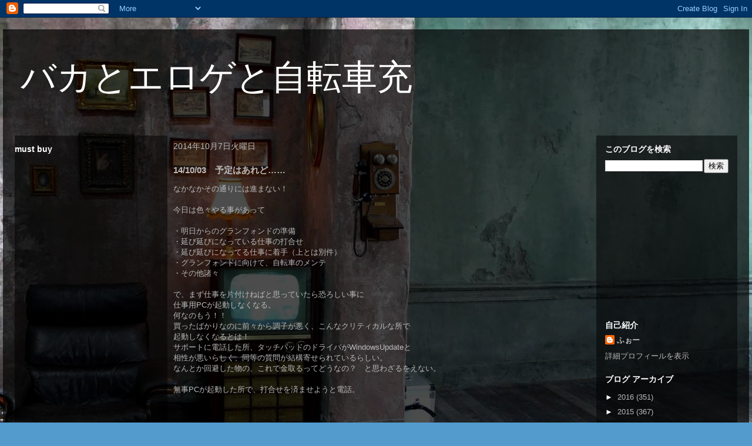

--- FILE ---
content_type: text/html; charset=UTF-8
request_url: https://chari-de-erg.blogspot.com/2014/10/141003.html
body_size: 14194
content:
<!DOCTYPE html>
<html class='v2' dir='ltr' lang='ja'>
<head>
<link href='https://www.blogger.com/static/v1/widgets/335934321-css_bundle_v2.css' rel='stylesheet' type='text/css'/>
<meta content='width=1100' name='viewport'/>
<meta content='text/html; charset=UTF-8' http-equiv='Content-Type'/>
<meta content='blogger' name='generator'/>
<link href='https://chari-de-erg.blogspot.com/favicon.ico' rel='icon' type='image/x-icon'/>
<link href='http://chari-de-erg.blogspot.com/2014/10/141003.html' rel='canonical'/>
<link rel="alternate" type="application/atom+xml" title="バカとエロゲと自転車充 - Atom" href="https://chari-de-erg.blogspot.com/feeds/posts/default" />
<link rel="alternate" type="application/rss+xml" title="バカとエロゲと自転車充 - RSS" href="https://chari-de-erg.blogspot.com/feeds/posts/default?alt=rss" />
<link rel="service.post" type="application/atom+xml" title="バカとエロゲと自転車充 - Atom" href="https://www.blogger.com/feeds/5132170891126258021/posts/default" />

<link rel="alternate" type="application/atom+xml" title="バカとエロゲと自転車充 - Atom" href="https://chari-de-erg.blogspot.com/feeds/4958750061174429967/comments/default" />
<!--Can't find substitution for tag [blog.ieCssRetrofitLinks]-->
<meta content='http://chari-de-erg.blogspot.com/2014/10/141003.html' property='og:url'/>
<meta content='14/10/03　予定はあれど……' property='og:title'/>
<meta content='なかなかその通りには進まない！   今日は色々やる事があって   ・明日からのグランフォンドの準備  ・延び延びになっている仕事の打合せ  ・延び延びになってる仕事に着手（上とは別件）  ・グランフォンドに向けて、自転車のメンテ  ・その他諸々   で、まず仕事を片付けねばと思っ...' property='og:description'/>
<title>バカとエロゲと自転車充: 14/10/03&#12288;予定はあれど&#8230;&#8230;</title>
<style id='page-skin-1' type='text/css'><!--
/*
-----------------------------------------------
Blogger Template Style
Name:     Travel
Designer: Sookhee Lee
URL:      www.plyfly.net
----------------------------------------------- */
/* Content
----------------------------------------------- */
body {
font: normal normal 13px 'Trebuchet MS',Trebuchet,sans-serif;
color: #bbbbbb;
background: #539bcd url(//themes.googleusercontent.com/image?id=0BwVBOzw_-hbMYTM3ZTRlZTktYzE4ZC00NWU0LWEyMzctOWFlZjVkZTkzNGY4) repeat-x fixed top center;
}
html body .region-inner {
min-width: 0;
max-width: 100%;
width: auto;
}
a:link {
text-decoration:none;
color: #ff9b00;
}
a:visited {
text-decoration:none;
color: #b87309;
}
a:hover {
text-decoration:underline;
color: #ff9b00;
}
.content-outer .content-cap-top {
height: 0;
background: transparent none repeat-x scroll top center;
}
.content-outer {
margin: 0 auto;
padding-top: 20px;
}
.content-inner {
background: transparent url(//blogblog.com/1kt/travel/bg_black_70.png) repeat scroll top left;
background-position: left -0;
background-color: transparent;
padding: 20px;
}
.main-inner .date-outer {
margin-bottom: 2em;
}
/* Header
----------------------------------------------- */
.header-inner .Header .titlewrapper,
.header-inner .Header .descriptionwrapper {
padding-left: 10px;
padding-right: 10px;
}
.Header h1 {
font: normal normal 60px 'Trebuchet MS',Trebuchet,sans-serif;
color: #ffffff;
}
.Header h1 a {
color: #ffffff;
}
.Header .description {
color: #bbbbbb;
font-size: 130%;
}
/* Tabs
----------------------------------------------- */
.tabs-inner {
margin: 1em 0 0;
padding: 0;
}
.tabs-inner .section {
margin: 0;
}
.tabs-inner .widget ul {
padding: 0;
background: transparent url(https://resources.blogblog.com/blogblog/data/1kt/travel/bg_black_50.png) repeat scroll top center;
}
.tabs-inner .widget li {
border: none;
}
.tabs-inner .widget li a {
display: inline-block;
padding: 1em 1.5em;
color: #ffffff;
font: normal bold 16px 'Trebuchet MS',Trebuchet,sans-serif;
}
.tabs-inner .widget li.selected a,
.tabs-inner .widget li a:hover {
position: relative;
z-index: 1;
background: transparent url(https://resources.blogblog.com/blogblog/data/1kt/travel/bg_black_50.png) repeat scroll top center;
color: #ffffff;
}
/* Headings
----------------------------------------------- */
h2 {
font: normal bold 14px 'Trebuchet MS',Trebuchet,sans-serif;
color: #ffffff;
}
.main-inner h2.date-header {
font: normal normal 14px 'Trebuchet MS',Trebuchet,sans-serif;
color: #bbbbbb;
}
.footer-inner .widget h2,
.sidebar .widget h2 {
padding-bottom: .5em;
}
/* Main
----------------------------------------------- */
.main-inner {
padding: 20px 0;
}
.main-inner .column-center-inner {
padding: 10px 0;
}
.main-inner .column-center-inner .section {
margin: 0 10px;
}
.main-inner .column-right-inner {
margin-left: 20px;
}
.main-inner .fauxcolumn-right-outer .fauxcolumn-inner {
margin-left: 20px;
background: transparent url(https://resources.blogblog.com/blogblog/data/1kt/travel/bg_black_50.png) repeat scroll top left;
}
.main-inner .column-left-inner {
margin-right: 20px;
}
.main-inner .fauxcolumn-left-outer .fauxcolumn-inner {
margin-right: 20px;
background: transparent url(https://resources.blogblog.com/blogblog/data/1kt/travel/bg_black_50.png) repeat scroll top left;
}
.main-inner .column-left-inner,
.main-inner .column-right-inner {
padding: 15px 0;
}
/* Posts
----------------------------------------------- */
h3.post-title {
margin-top: 20px;
}
h3.post-title a {
font: normal bold 20px 'Trebuchet MS',Trebuchet,sans-serif;
color: #ffffff;
}
h3.post-title a:hover {
text-decoration: underline;
}
.main-inner .column-center-outer {
background: transparent none repeat scroll top left;
_background-image: none;
}
.post-body {
line-height: 1.4;
position: relative;
}
.post-header {
margin: 0 0 1em;
line-height: 1.6;
}
.post-footer {
margin: .5em 0;
line-height: 1.6;
}
#blog-pager {
font-size: 140%;
}
#comments {
background: transparent url(//blogblog.com/1kt/travel/bg_black_50.png) repeat scroll top center;
padding: 15px;
}
#comments .comment-author {
padding-top: 1.5em;
}
#comments h4,
#comments .comment-author a,
#comments .comment-timestamp a {
color: #ffffff;
}
#comments .comment-author:first-child {
padding-top: 0;
border-top: none;
}
.avatar-image-container {
margin: .2em 0 0;
}
/* Comments
----------------------------------------------- */
#comments a {
color: #ffffff;
}
.comments .comments-content .icon.blog-author {
background-repeat: no-repeat;
background-image: url([data-uri]);
}
.comments .comments-content .loadmore a {
border-top: 1px solid #ffffff;
border-bottom: 1px solid #ffffff;
}
.comments .comment-thread.inline-thread {
background: transparent;
}
.comments .continue {
border-top: 2px solid #ffffff;
}
/* Widgets
----------------------------------------------- */
.sidebar .widget {
border-bottom: 2px solid transparent;
padding-bottom: 10px;
margin: 10px 0;
}
.sidebar .widget:first-child {
margin-top: 0;
}
.sidebar .widget:last-child {
border-bottom: none;
margin-bottom: 0;
padding-bottom: 0;
}
.footer-inner .widget,
.sidebar .widget {
font: normal normal 13px 'Trebuchet MS',Trebuchet,sans-serif;
color: #bbbbbb;
}
.sidebar .widget a:link {
color: #bbbbbb;
text-decoration: none;
}
.sidebar .widget a:visited {
color: #b87309;
}
.sidebar .widget a:hover {
color: #bbbbbb;
text-decoration: underline;
}
.footer-inner .widget a:link {
color: #ff9b00;
text-decoration: none;
}
.footer-inner .widget a:visited {
color: #b87309;
}
.footer-inner .widget a:hover {
color: #ff9b00;
text-decoration: underline;
}
.widget .zippy {
color: #ffffff;
}
.footer-inner {
background: transparent none repeat scroll top center;
}
/* Mobile
----------------------------------------------- */
body.mobile  {
background-size: 100% auto;
}
body.mobile .AdSense {
margin: 0 -10px;
}
.mobile .body-fauxcolumn-outer {
background: transparent none repeat scroll top left;
}
.mobile .footer-inner .widget a:link {
color: #bbbbbb;
text-decoration: none;
}
.mobile .footer-inner .widget a:visited {
color: #b87309;
}
.mobile-post-outer a {
color: #ffffff;
}
.mobile-link-button {
background-color: #ff9b00;
}
.mobile-link-button a:link, .mobile-link-button a:visited {
color: #ffffff;
}
.mobile-index-contents {
color: #bbbbbb;
}
.mobile .tabs-inner .PageList .widget-content {
background: transparent url(https://resources.blogblog.com/blogblog/data/1kt/travel/bg_black_50.png) repeat scroll top center;
color: #ffffff;
}
.mobile .tabs-inner .PageList .widget-content .pagelist-arrow {
border-left: 1px solid #ffffff;
}
#sidebar-left-1{
margin-left:0px;
margin-right:0px;
}
.column-left-inner{
margin-right:0px !important;
}
.fauxcolumn-inner{
margin-right:0px !important;
}
--></style>
<style id='template-skin-1' type='text/css'><!--
body {
min-width: 1270px;
}
.content-outer, .content-fauxcolumn-outer, .region-inner {
min-width: 1270px;
max-width: 1270px;
_width: 1270px;
}
.main-inner .columns {
padding-left: 260px;
padding-right: 260px;
}
.main-inner .fauxcolumn-center-outer {
left: 260px;
right: 260px;
/* IE6 does not respect left and right together */
_width: expression(this.parentNode.offsetWidth -
parseInt("260px") -
parseInt("260px") + 'px');
}
.main-inner .fauxcolumn-left-outer {
width: 260px;
}
.main-inner .fauxcolumn-right-outer {
width: 260px;
}
.main-inner .column-left-outer {
width: 260px;
right: 100%;
margin-left: -260px;
}
.main-inner .column-right-outer {
width: 260px;
margin-right: -260px;
}
#layout {
min-width: 0;
}
#layout .content-outer {
min-width: 0;
width: 800px;
}
#layout .region-inner {
min-width: 0;
width: auto;
}
body#layout div.add_widget {
padding: 8px;
}
body#layout div.add_widget a {
margin-left: 32px;
}
--></style>
<style>
    body {background-image:url(\/\/themes.googleusercontent.com\/image?id=0BwVBOzw_-hbMYTM3ZTRlZTktYzE4ZC00NWU0LWEyMzctOWFlZjVkZTkzNGY4);}
    
@media (max-width: 200px) { body {background-image:url(\/\/themes.googleusercontent.com\/image?id=0BwVBOzw_-hbMYTM3ZTRlZTktYzE4ZC00NWU0LWEyMzctOWFlZjVkZTkzNGY4&options=w200);}}
@media (max-width: 400px) and (min-width: 201px) { body {background-image:url(\/\/themes.googleusercontent.com\/image?id=0BwVBOzw_-hbMYTM3ZTRlZTktYzE4ZC00NWU0LWEyMzctOWFlZjVkZTkzNGY4&options=w400);}}
@media (max-width: 800px) and (min-width: 401px) { body {background-image:url(\/\/themes.googleusercontent.com\/image?id=0BwVBOzw_-hbMYTM3ZTRlZTktYzE4ZC00NWU0LWEyMzctOWFlZjVkZTkzNGY4&options=w800);}}
@media (max-width: 1200px) and (min-width: 801px) { body {background-image:url(\/\/themes.googleusercontent.com\/image?id=0BwVBOzw_-hbMYTM3ZTRlZTktYzE4ZC00NWU0LWEyMzctOWFlZjVkZTkzNGY4&options=w1200);}}
/* Last tag covers anything over one higher than the previous max-size cap. */
@media (min-width: 1201px) { body {background-image:url(\/\/themes.googleusercontent.com\/image?id=0BwVBOzw_-hbMYTM3ZTRlZTktYzE4ZC00NWU0LWEyMzctOWFlZjVkZTkzNGY4&options=w1600);}}
  </style>
<link href='https://www.blogger.com/dyn-css/authorization.css?targetBlogID=5132170891126258021&amp;zx=17666e66-e5d1-487f-aa72-4b2e9d037fe9' media='none' onload='if(media!=&#39;all&#39;)media=&#39;all&#39;' rel='stylesheet'/><noscript><link href='https://www.blogger.com/dyn-css/authorization.css?targetBlogID=5132170891126258021&amp;zx=17666e66-e5d1-487f-aa72-4b2e9d037fe9' rel='stylesheet'/></noscript>
<meta name='google-adsense-platform-account' content='ca-host-pub-1556223355139109'/>
<meta name='google-adsense-platform-domain' content='blogspot.com'/>

<!-- data-ad-client=ca-pub-0648109969988906 -->

</head>
<body class='loading variant-studio'>
<div class='navbar section' id='navbar' name='Navbar'><div class='widget Navbar' data-version='1' id='Navbar1'><script type="text/javascript">
    function setAttributeOnload(object, attribute, val) {
      if(window.addEventListener) {
        window.addEventListener('load',
          function(){ object[attribute] = val; }, false);
      } else {
        window.attachEvent('onload', function(){ object[attribute] = val; });
      }
    }
  </script>
<div id="navbar-iframe-container"></div>
<script type="text/javascript" src="https://apis.google.com/js/platform.js"></script>
<script type="text/javascript">
      gapi.load("gapi.iframes:gapi.iframes.style.bubble", function() {
        if (gapi.iframes && gapi.iframes.getContext) {
          gapi.iframes.getContext().openChild({
              url: 'https://www.blogger.com/navbar/5132170891126258021?po\x3d4958750061174429967\x26origin\x3dhttps://chari-de-erg.blogspot.com',
              where: document.getElementById("navbar-iframe-container"),
              id: "navbar-iframe"
          });
        }
      });
    </script><script type="text/javascript">
(function() {
var script = document.createElement('script');
script.type = 'text/javascript';
script.src = '//pagead2.googlesyndication.com/pagead/js/google_top_exp.js';
var head = document.getElementsByTagName('head')[0];
if (head) {
head.appendChild(script);
}})();
</script>
</div></div>
<div class='body-fauxcolumns'>
<div class='fauxcolumn-outer body-fauxcolumn-outer'>
<div class='cap-top'>
<div class='cap-left'></div>
<div class='cap-right'></div>
</div>
<div class='fauxborder-left'>
<div class='fauxborder-right'></div>
<div class='fauxcolumn-inner'>
</div>
</div>
<div class='cap-bottom'>
<div class='cap-left'></div>
<div class='cap-right'></div>
</div>
</div>
</div>
<div class='content'>
<div class='content-fauxcolumns'>
<div class='fauxcolumn-outer content-fauxcolumn-outer'>
<div class='cap-top'>
<div class='cap-left'></div>
<div class='cap-right'></div>
</div>
<div class='fauxborder-left'>
<div class='fauxborder-right'></div>
<div class='fauxcolumn-inner'>
</div>
</div>
<div class='cap-bottom'>
<div class='cap-left'></div>
<div class='cap-right'></div>
</div>
</div>
</div>
<div class='content-outer'>
<div class='content-cap-top cap-top'>
<div class='cap-left'></div>
<div class='cap-right'></div>
</div>
<div class='fauxborder-left content-fauxborder-left'>
<div class='fauxborder-right content-fauxborder-right'></div>
<div class='content-inner'>
<header>
<div class='header-outer'>
<div class='header-cap-top cap-top'>
<div class='cap-left'></div>
<div class='cap-right'></div>
</div>
<div class='fauxborder-left header-fauxborder-left'>
<div class='fauxborder-right header-fauxborder-right'></div>
<div class='region-inner header-inner'>
<div class='header section' id='header' name='ヘッダー'><div class='widget Header' data-version='1' id='Header1'>
<div id='header-inner'>
<div class='titlewrapper'>
<h1 class='title'>
<a href='https://chari-de-erg.blogspot.com/'>
バカとエロゲと自転車充
</a>
</h1>
</div>
<div class='descriptionwrapper'>
<p class='description'><span>
</span></p>
</div>
</div>
</div></div>
</div>
</div>
<div class='header-cap-bottom cap-bottom'>
<div class='cap-left'></div>
<div class='cap-right'></div>
</div>
</div>
</header>
<div class='tabs-outer'>
<div class='tabs-cap-top cap-top'>
<div class='cap-left'></div>
<div class='cap-right'></div>
</div>
<div class='fauxborder-left tabs-fauxborder-left'>
<div class='fauxborder-right tabs-fauxborder-right'></div>
<div class='region-inner tabs-inner'>
<div class='tabs no-items section' id='crosscol' name='Cross-Column'></div>
<div class='tabs no-items section' id='crosscol-overflow' name='Cross-Column 2'></div>
</div>
</div>
<div class='tabs-cap-bottom cap-bottom'>
<div class='cap-left'></div>
<div class='cap-right'></div>
</div>
</div>
<div class='main-outer'>
<div class='main-cap-top cap-top'>
<div class='cap-left'></div>
<div class='cap-right'></div>
</div>
<div class='fauxborder-left main-fauxborder-left'>
<div class='fauxborder-right main-fauxborder-right'></div>
<div class='region-inner main-inner'>
<div class='columns fauxcolumns'>
<div class='fauxcolumn-outer fauxcolumn-center-outer'>
<div class='cap-top'>
<div class='cap-left'></div>
<div class='cap-right'></div>
</div>
<div class='fauxborder-left'>
<div class='fauxborder-right'></div>
<div class='fauxcolumn-inner'>
</div>
</div>
<div class='cap-bottom'>
<div class='cap-left'></div>
<div class='cap-right'></div>
</div>
</div>
<div class='fauxcolumn-outer fauxcolumn-left-outer'>
<div class='cap-top'>
<div class='cap-left'></div>
<div class='cap-right'></div>
</div>
<div class='fauxborder-left'>
<div class='fauxborder-right'></div>
<div class='fauxcolumn-inner'>
</div>
</div>
<div class='cap-bottom'>
<div class='cap-left'></div>
<div class='cap-right'></div>
</div>
</div>
<div class='fauxcolumn-outer fauxcolumn-right-outer'>
<div class='cap-top'>
<div class='cap-left'></div>
<div class='cap-right'></div>
</div>
<div class='fauxborder-left'>
<div class='fauxborder-right'></div>
<div class='fauxcolumn-inner'>
</div>
</div>
<div class='cap-bottom'>
<div class='cap-left'></div>
<div class='cap-right'></div>
</div>
</div>
<!-- corrects IE6 width calculation -->
<div class='columns-inner'>
<div class='column-center-outer'>
<div class='column-center-inner'>
<div class='main section' id='main' name='メイン'><div class='widget Blog' data-version='1' id='Blog1'>
<div class='blog-posts hfeed'>

          <div class="date-outer">
        
<h2 class='date-header'><span>2014年10月7日火曜日</span></h2>

          <div class="date-posts">
        
<div class='post-outer'>
<div class='post hentry uncustomized-post-template' itemprop='blogPost' itemscope='itemscope' itemtype='http://schema.org/BlogPosting'>
<meta content='5132170891126258021' itemprop='blogId'/>
<meta content='4958750061174429967' itemprop='postId'/>
<a name='4958750061174429967'></a>
<h3 class='post-title entry-title' itemprop='name'>
14/10/03&#12288;予定はあれど&#8230;&#8230;
</h3>
<div class='post-header'>
<div class='post-header-line-1'></div>
</div>
<div class='post-body entry-content' id='post-body-4958750061174429967' itemprop='description articleBody'>
なかなかその通りには進まない&#65281;<br />
<br />
今日は色々やる事があって<br />
<br />
&#12539;明日からのグランフォンドの準備<br />
&#12539;延び延びになっている仕事の打合せ<br />
&#12539;延び延びになってる仕事に着手&#65288;上とは別件&#65289;<br />
&#12539;グランフォンドに向けて&#12289;自転車のメンテ<br />
&#12539;その他諸々<br />
<br />
で&#12289;まず仕事を片付けねばと思っていたら恐ろしい事に<br />
仕事用PCが起動しなくなる&#12290;<br />
何なのもう&#65281;&#65281;<br />
買ったばかりなのに前々から調子が悪く&#12289;こんなクリティカルな所で<br />
起動しなくなるとは&#65281;<br />
サポートに電話した所&#12289;タッチパッドのドライバがWindowsUpdateと<br />
相性が悪いらしく&#12289;同等の質問が結構寄せられているらしい&#12290;<br />
なんとか回避した物の&#12289;これで金取るってどうなの&#65311;&#12288;と思わざるをえない&#12290;<br />
<br />
無事PCが起動した所で&#12289;打合せを済ませようと電話&#12290;<br />
<br />
<br />
<br />
出ない&#12290;<br />
<br />
<br />
空いてる日じゃなかったのかYO!&#12288;と思うけどまぁしゃあない&#12290;<br />
気づけばもう夕方になっていたので&#12289;慌てて自転車を走らせて<br />
いつものようにキャサリンバイクスへ&#12290;<br />
最近変速が上手くいかない事が多いので&#12289;そこをチェックして貰いました&#12290;<br />
フロントディレイラーを調整してもらったのと&#12289;気づけば<br />
なんかリアディレイラーハンガーが曲がっているらしいので&#12289;<br />
そちらの調整もお願いしました&#12290;<br />
やっぱ変速スパスパ決まると気持ちいい&#65281;&#12288;ってのと&#12289;帰りは<br />
心なしか走ってる最中のロスも減っていて&#12289;走りやすかった気がする&#12290;<br />
メンテナンスは大事&#65281;<br />
<br />
帰宅後&#12289;お次はグランフォンドの準備を進める&#8230;&#8230;が&#12289;荷物だけじゃなくて<br />
車やらキャリアやらと色々準備する物がいっぱい&#12290;<br />
<br />
あっという間に夜に&#12290;<br />
この時点で仕事に着手するのは諦め&#65281;&#12288;来週頭からでなんとかなるやろ&#65281;<br />
<br />
という事で&#12289;一夜漬けならぬ一夜ローラーを敢行&#12290;<br />
いつも通りメディオで2セット&#12290;<br />
<br />
その後も結局グランフォンドの準備をしていたらもう寝る時間でした&#12290;<br />
<br />
さー明日からグランフォンドだ&#65281;&#12288;楽しみ&#65281;<br />
<br />
<br />
&#9632;今日のサイクリング記録<br />
ローラー台&#65306;11.5km<br />
自宅&#65293;キャサリンバイクス&#65288;往復&#65289;&#65306;14km<br />
<br />
通算走行距離&#65306;3622.36km
<div style='clear: both;'></div>
</div>
<div class='post-footer'>
<div class='post-footer-line post-footer-line-1'>
<span class='post-author vcard'>
投稿者
<span class='fn' itemprop='author' itemscope='itemscope' itemtype='http://schema.org/Person'>
<meta content='https://www.blogger.com/profile/02094500769403676508' itemprop='url'/>
<a class='g-profile' href='https://www.blogger.com/profile/02094500769403676508' rel='author' title='author profile'>
<span itemprop='name'>ふぉー</span>
</a>
</span>
</span>
<span class='post-timestamp'>
時刻:
<meta content='http://chari-de-erg.blogspot.com/2014/10/141003.html' itemprop='url'/>
<a class='timestamp-link' href='https://chari-de-erg.blogspot.com/2014/10/141003.html' rel='bookmark' title='permanent link'><abbr class='published' itemprop='datePublished' title='2014-10-07T23:19:00+09:00'>23:19</abbr></a>
</span>
<span class='post-comment-link'>
</span>
<span class='post-icons'>
<span class='item-control blog-admin pid-1253326197'>
<a href='https://www.blogger.com/post-edit.g?blogID=5132170891126258021&postID=4958750061174429967&from=pencil' title='投稿を編集'>
<img alt='' class='icon-action' height='18' src='https://resources.blogblog.com/img/icon18_edit_allbkg.gif' width='18'/>
</a>
</span>
</span>
<div class='post-share-buttons goog-inline-block'>
<a class='goog-inline-block share-button sb-email' href='https://www.blogger.com/share-post.g?blogID=5132170891126258021&postID=4958750061174429967&target=email' target='_blank' title='メールで送信'><span class='share-button-link-text'>メールで送信</span></a><a class='goog-inline-block share-button sb-blog' href='https://www.blogger.com/share-post.g?blogID=5132170891126258021&postID=4958750061174429967&target=blog' onclick='window.open(this.href, "_blank", "height=270,width=475"); return false;' target='_blank' title='BlogThis!'><span class='share-button-link-text'>BlogThis!</span></a><a class='goog-inline-block share-button sb-twitter' href='https://www.blogger.com/share-post.g?blogID=5132170891126258021&postID=4958750061174429967&target=twitter' target='_blank' title='X で共有'><span class='share-button-link-text'>X で共有</span></a><a class='goog-inline-block share-button sb-facebook' href='https://www.blogger.com/share-post.g?blogID=5132170891126258021&postID=4958750061174429967&target=facebook' onclick='window.open(this.href, "_blank", "height=430,width=640"); return false;' target='_blank' title='Facebook で共有する'><span class='share-button-link-text'>Facebook で共有する</span></a><a class='goog-inline-block share-button sb-pinterest' href='https://www.blogger.com/share-post.g?blogID=5132170891126258021&postID=4958750061174429967&target=pinterest' target='_blank' title='Pinterest に共有'><span class='share-button-link-text'>Pinterest に共有</span></a>
</div>
</div>
<div class='post-footer-line post-footer-line-2'>
<span class='post-labels'>
ラベル:
<a href='https://chari-de-erg.blogspot.com/search/label/%E9%9B%91%E8%A8%98' rel='tag'>雑記</a>
</span>
</div>
<div class='post-footer-line post-footer-line-3'>
<span class='post-location'>
</span>
</div>
</div>
</div>
<div class='comments' id='comments'>
<a name='comments'></a>
<h4>0 件のコメント:</h4>
<div id='Blog1_comments-block-wrapper'>
<dl class='avatar-comment-indent' id='comments-block'>
</dl>
</div>
<p class='comment-footer'>
<div class='comment-form'>
<a name='comment-form'></a>
<h4 id='comment-post-message'>コメントを投稿</h4>
<p>
</p>
<a href='https://www.blogger.com/comment/frame/5132170891126258021?po=4958750061174429967&hl=ja&saa=85391&origin=https://chari-de-erg.blogspot.com' id='comment-editor-src'></a>
<iframe allowtransparency='true' class='blogger-iframe-colorize blogger-comment-from-post' frameborder='0' height='410px' id='comment-editor' name='comment-editor' src='' width='100%'></iframe>
<script src='https://www.blogger.com/static/v1/jsbin/2830521187-comment_from_post_iframe.js' type='text/javascript'></script>
<script type='text/javascript'>
      BLOG_CMT_createIframe('https://www.blogger.com/rpc_relay.html');
    </script>
</div>
</p>
</div>
</div>
<div class='inline-ad'>
<script type="text/javascript"><!--
google_ad_client = "ca-pub-0648109969988906";
google_ad_host = "ca-host-pub-1556223355139109";
google_ad_host_channel = "L0007";
/* chari-de-erg_main_Blog1_300x250_as */
google_ad_slot = "6892311810";
google_ad_width = 300;
google_ad_height = 250;
//-->
</script>
<script type="text/javascript"
src="//pagead2.googlesyndication.com/pagead/show_ads.js">
</script>
</div>

        </div></div>
      
</div>
<div class='blog-pager' id='blog-pager'>
<span id='blog-pager-newer-link'>
<a class='blog-pager-newer-link' href='https://chari-de-erg.blogspot.com/2014/10/141004.html' id='Blog1_blog-pager-newer-link' title='次の投稿'>次の投稿</a>
</span>
<span id='blog-pager-older-link'>
<a class='blog-pager-older-link' href='https://chari-de-erg.blogspot.com/2014/10/141002day.html' id='Blog1_blog-pager-older-link' title='前の投稿'>前の投稿</a>
</span>
<a class='home-link' href='https://chari-de-erg.blogspot.com/'>ホーム</a>
</div>
<div class='clear'></div>
<div class='post-feeds'>
<div class='feed-links'>
登録:
<a class='feed-link' href='https://chari-de-erg.blogspot.com/feeds/4958750061174429967/comments/default' target='_blank' type='application/atom+xml'>コメントの投稿 (Atom)</a>
</div>
</div>
</div></div>
</div>
</div>
<div class='column-left-outer'>
<div class='column-left-inner'>
<aside>
<div class='sidebar section' id='sidebar-left-1'><div class='widget HTML' data-version='1' id='HTML1'>
<h2 class='title'>must buy</h2>
<div class='widget-content'>
<iframe src="http://rcm-fe.amazon-adsystem.com/e/cm?t=bloglived09cc-22&o=9&p=8&l=as1&asins=B00CXLKTVO&ref=qf_sp_asin_til&fc1=000000&IS2=1&lt1=_blank&m=amazon&lc1=0000FF&bc1=000000&bg1=FFFFFF&f=ifr" style="width:120px;height:240px;" scrolling="no" marginwidth="0" marginheight="0" frameborder="0"></iframe>

<iframe src="http://rcm-fe.amazon-adsystem.com/e/cm?t=bloglived09cc-22&o=9&p=8&l=as1&asins=B006O4VOYM&ref=qf_sp_asin_til&fc1=000000&IS2=1&lt1=_blank&m=amazon&lc1=0000FF&bc1=000000&bg1=FFFFFF&f=ifr" style="width:120px;height:240px;" scrolling="no" marginwidth="0" marginheight="0" frameborder="0"></iframe>

<iframe src="http://rcm-jp.amazon.co.jp/e/cm?t=gp400fb-22&o=9&p=8&l=as1&asins=B00975B274&ref=qf_sp_asin_til&fc1=000000&IS2=1&lt1=_blank&m=amazon&lc1=0000FF&bc1=000000&bg1=FFFFFF&f=ifr" style="width:120px;height:240px;" scrolling="no" marginwidth="0" marginheight="0" frameborder="0"></iframe>

<iframe src="http://rcm-jp.amazon.co.jp/e/cm?t=gp400fb-22&o=9&p=8&l=as1&asins=B00AK6T6PY&ref=qf_sp_asin_til&fc1=000000&IS2=1&lt1=_blank&m=amazon&lc1=0000FF&bc1=000000&bg1=FFFFFF&f=ifr" style="width:120px;height:240px;" scrolling="no" marginwidth="0" marginheight="0" frameborder="0"></iframe>

<iframe src="http://rcm-jp.amazon.co.jp/e/cm?t=gp400fb-22&o=9&p=8&l=as1&asins=B007A960KS&ref=qf_sp_asin_til&fc1=000000&IS2=1&lt1=_blank&m=amazon&lc1=0000FF&bc1=000000&bg1=FFFFFF&f=ifr" style="width:120px;height:240px;" scrolling="no" marginwidth="0" marginheight="0" frameborder="0"></iframe>

<iframe src="http://rcm-jp.amazon.co.jp/e/cm?t=gp400fb-22&o=9&p=8&l=as1&asins=B0084NIUVQ&ref=qf_sp_asin_til&fc1=000000&IS2=1&lt1=_blank&m=amazon&lc1=0000FF&bc1=000000&bg1=FFFFFF&f=ifr" style="width:120px;height:240px;" scrolling="no" marginwidth="0" marginheight="0" frameborder="0"></iframe>

<iframe src="http://rcm-jp.amazon.co.jp/e/cm?t=gp400fb-22&o=9&p=8&l=as1&asins=B007QQVBGI&ref=qf_sp_asin_til&fc1=000000&IS2=1&lt1=_blank&m=amazon&lc1=0000FF&bc1=000000&bg1=FFFFFF&f=ifr" style="width:120px;height:240px;" scrolling="no" marginwidth="0" marginheight="0" frameborder="0"></iframe>

<iframe src="http://rcm-jp.amazon.co.jp/e/cm?t=gp400fb-22&o=9&p=8&l=as1&asins=B0061JQ1B6&ref=qf_sp_asin_til&fc1=000000&IS2=1&lt1=_blank&m=amazon&lc1=0000FF&bc1=000000&bg1=FFFFFF&f=ifr" style="width:120px;height:240px;" scrolling="no" marginwidth="0" marginheight="0" frameborder="0"></iframe>

<iframe src="http://rcm-jp.amazon.co.jp/e/cm?t=gp400fb-22&o=9&p=8&l=as1&asins=B006FDTCXW&ref=tf_til&fc1=000000&IS2=1&lt1=_blank&m=amazon&lc1=0000FF&bc1=000000&bg1=FFFFFF&f=ifr" style="width:120px;height:240px;" scrolling="no" marginwidth="0" marginheight="0" frameborder="0"></iframe>

<iframe src="http://rcm-jp.amazon.co.jp/e/cm?t=gp400fb-22&o=9&p=8&l=as1&asins=B0061JQ1AW&ref=tf_til&fc1=000000&IS2=1&lt1=_blank&m=amazon&lc1=0000FF&bc1=000000&bg1=FFFFFF&f=ifr" style="width:120px;height:240px;" scrolling="no" marginwidth="0" marginheight="0" frameborder="0"></iframe>
<iframe src="http://rcm-jp.amazon.co.jp/e/cm?t=gp400fb-22&o=9&p=8&l=as1&asins=B0061JQ13Y&ref=tf_til&fc1=000000&IS2=1&lt1=_blank&m=amazon&lc1=0000FF&bc1=000000&bg1=FFFFFF&f=ifr" style="width:120px;height:240px;" scrolling="no" marginwidth="0" marginheight="0" frameborder="0"></iframe>
<iframe src="http://rcm-jp.amazon.co.jp/e/cm?t=gp400fb-22&o=9&p=8&l=as1&asins=B007F3SEN0&ref=tf_til&fc1=000000&IS2=1&lt1=_blank&m=amazon&lc1=0000FF&bc1=000000&bg1=FFFFFF&f=ifr" style="width:120px;height:240px;" scrolling="no" marginwidth="0" marginheight="0" frameborder="0"></iframe>
<iframe src="http://rcm-jp.amazon.co.jp/e/cm?t=gp400fb-22&o=9&p=8&l=as1&asins=B0056E3YIA&ref=tf_til&fc1=000000&IS2=1&lt1=_blank&m=amazon&lc1=0000FF&bc1=000000&bg1=FFFFFF&f=ifr" style="width:120px;height:240px;" scrolling="no" marginwidth="0" marginheight="0" frameborder="0"></iframe>
<iframe src="http://rcm-jp.amazon.co.jp/e/cm?t=gp400fb-22&o=9&p=8&l=as1&asins=B004TPZOG2&ref=tf_til&fc1=000000&IS2=1&lt1=_blank&m=amazon&lc1=0000FF&bc1=000000&bg1=FFFFFF&f=ifr" style="width:120px;height:240px;" scrolling="no" marginwidth="0" marginheight="0" frameborder="0"></iframe>
<iframe src="http://rcm-jp.amazon.co.jp/e/cm?t=gp400fb-22&o=9&p=8&l=as1&asins=B00462Q5VQ&ref=tf_til&fc1=000000&IS2=1&lt1=_blank&m=amazon&lc1=0000FF&bc1=000000&bg1=FFFFFF&f=ifr" style="width:120px;height:240px;" scrolling="no" marginwidth="0" marginheight="0" frameborder="0"></iframe>

<iframe src="http://rcm-jp.amazon.co.jp/e/cm?t=gp400fb-22&o=9&p=8&l=as1&asins=B004G09M6I&ref=tf_til&fc1=000000&IS2=1&lt1=_blank&m=amazon&lc1=0000FF&bc1=000000&bg1=FFFFFF&f=ifr" style="width:120px;height:240px;" scrolling="no" marginwidth="0" marginheight="0" frameborder="0"></iframe>

<iframe src="http://rcm-jp.amazon.co.jp/e/cm?t=gp400fb-22&o=9&p=8&l=as1&asins=B002QUYQA2&ref=tf_til&fc1=000000&IS2=1&lt1=_blank&m=amazon&lc1=0000FF&bc1=000000&bg1=FFFFFF&f=ifr" style="width:120px;height:240px;" scrolling="no" marginwidth="0" marginheight="0" frameborder="0"></iframe>
</div>
<div class='clear'></div>
</div></div>
</aside>
</div>
</div>
<div class='column-right-outer'>
<div class='column-right-inner'>
<aside>
<div class='sidebar section' id='sidebar-right-1'><div class='widget BlogSearch' data-version='1' id='BlogSearch1'>
<h2 class='title'>このブログを検索</h2>
<div class='widget-content'>
<div id='BlogSearch1_form'>
<form action='https://chari-de-erg.blogspot.com/search' class='gsc-search-box' target='_top'>
<table cellpadding='0' cellspacing='0' class='gsc-search-box'>
<tbody>
<tr>
<td class='gsc-input'>
<input autocomplete='off' class='gsc-input' name='q' size='10' title='search' type='text' value=''/>
</td>
<td class='gsc-search-button'>
<input class='gsc-search-button' title='search' type='submit' value='検索'/>
</td>
</tr>
</tbody>
</table>
</form>
</div>
</div>
<div class='clear'></div>
</div><div class='widget AdSense' data-version='1' id='AdSense1'>
<div class='widget-content'>
<script type="text/javascript"><!--
google_ad_client = "ca-pub-0648109969988906";
google_ad_host = "ca-host-pub-1556223355139109";
/* chari-de-erg_sidebar-right-1_AdSense1_ */
google_ad_slot = "5415578610";
google_ad_width = 200;
google_ad_height = 200;
//-->
</script>
<script type="text/javascript"
src="//pagead2.googlesyndication.com/pagead/show_ads.js">
</script>
<div class='clear'></div>
</div>
</div><div class='widget Profile' data-version='1' id='Profile1'>
<h2>自己紹介</h2>
<div class='widget-content'>
<dl class='profile-datablock'>
<dt class='profile-data'>
<a class='profile-name-link g-profile' href='https://www.blogger.com/profile/02094500769403676508' rel='author' style='background-image: url(//www.blogger.com/img/logo-16.png);'>
ふぉー
</a>
</dt>
</dl>
<a class='profile-link' href='https://www.blogger.com/profile/02094500769403676508' rel='author'>詳細プロフィールを表示</a>
<div class='clear'></div>
</div>
</div><div class='widget BlogArchive' data-version='1' id='BlogArchive1'>
<h2>ブログ アーカイブ</h2>
<div class='widget-content'>
<div id='ArchiveList'>
<div id='BlogArchive1_ArchiveList'>
<ul class='hierarchy'>
<li class='archivedate collapsed'>
<a class='toggle' href='javascript:void(0)'>
<span class='zippy'>

        &#9658;&#160;
      
</span>
</a>
<a class='post-count-link' href='https://chari-de-erg.blogspot.com/2016/'>
2016
</a>
<span class='post-count' dir='ltr'>(351)</span>
<ul class='hierarchy'>
<li class='archivedate collapsed'>
<a class='toggle' href='javascript:void(0)'>
<span class='zippy'>

        &#9658;&#160;
      
</span>
</a>
<a class='post-count-link' href='https://chari-de-erg.blogspot.com/2016/12/'>
12月
</a>
<span class='post-count' dir='ltr'>(4)</span>
</li>
</ul>
<ul class='hierarchy'>
<li class='archivedate collapsed'>
<a class='toggle' href='javascript:void(0)'>
<span class='zippy'>

        &#9658;&#160;
      
</span>
</a>
<a class='post-count-link' href='https://chari-de-erg.blogspot.com/2016/11/'>
11月
</a>
<span class='post-count' dir='ltr'>(40)</span>
</li>
</ul>
<ul class='hierarchy'>
<li class='archivedate collapsed'>
<a class='toggle' href='javascript:void(0)'>
<span class='zippy'>

        &#9658;&#160;
      
</span>
</a>
<a class='post-count-link' href='https://chari-de-erg.blogspot.com/2016/10/'>
10月
</a>
<span class='post-count' dir='ltr'>(23)</span>
</li>
</ul>
<ul class='hierarchy'>
<li class='archivedate collapsed'>
<a class='toggle' href='javascript:void(0)'>
<span class='zippy'>

        &#9658;&#160;
      
</span>
</a>
<a class='post-count-link' href='https://chari-de-erg.blogspot.com/2016/09/'>
9月
</a>
<span class='post-count' dir='ltr'>(40)</span>
</li>
</ul>
<ul class='hierarchy'>
<li class='archivedate collapsed'>
<a class='toggle' href='javascript:void(0)'>
<span class='zippy'>

        &#9658;&#160;
      
</span>
</a>
<a class='post-count-link' href='https://chari-de-erg.blogspot.com/2016/08/'>
8月
</a>
<span class='post-count' dir='ltr'>(33)</span>
</li>
</ul>
<ul class='hierarchy'>
<li class='archivedate collapsed'>
<a class='toggle' href='javascript:void(0)'>
<span class='zippy'>

        &#9658;&#160;
      
</span>
</a>
<a class='post-count-link' href='https://chari-de-erg.blogspot.com/2016/07/'>
7月
</a>
<span class='post-count' dir='ltr'>(29)</span>
</li>
</ul>
<ul class='hierarchy'>
<li class='archivedate collapsed'>
<a class='toggle' href='javascript:void(0)'>
<span class='zippy'>

        &#9658;&#160;
      
</span>
</a>
<a class='post-count-link' href='https://chari-de-erg.blogspot.com/2016/06/'>
6月
</a>
<span class='post-count' dir='ltr'>(27)</span>
</li>
</ul>
<ul class='hierarchy'>
<li class='archivedate collapsed'>
<a class='toggle' href='javascript:void(0)'>
<span class='zippy'>

        &#9658;&#160;
      
</span>
</a>
<a class='post-count-link' href='https://chari-de-erg.blogspot.com/2016/05/'>
5月
</a>
<span class='post-count' dir='ltr'>(34)</span>
</li>
</ul>
<ul class='hierarchy'>
<li class='archivedate collapsed'>
<a class='toggle' href='javascript:void(0)'>
<span class='zippy'>

        &#9658;&#160;
      
</span>
</a>
<a class='post-count-link' href='https://chari-de-erg.blogspot.com/2016/04/'>
4月
</a>
<span class='post-count' dir='ltr'>(38)</span>
</li>
</ul>
<ul class='hierarchy'>
<li class='archivedate collapsed'>
<a class='toggle' href='javascript:void(0)'>
<span class='zippy'>

        &#9658;&#160;
      
</span>
</a>
<a class='post-count-link' href='https://chari-de-erg.blogspot.com/2016/03/'>
3月
</a>
<span class='post-count' dir='ltr'>(32)</span>
</li>
</ul>
<ul class='hierarchy'>
<li class='archivedate collapsed'>
<a class='toggle' href='javascript:void(0)'>
<span class='zippy'>

        &#9658;&#160;
      
</span>
</a>
<a class='post-count-link' href='https://chari-de-erg.blogspot.com/2016/02/'>
2月
</a>
<span class='post-count' dir='ltr'>(21)</span>
</li>
</ul>
<ul class='hierarchy'>
<li class='archivedate collapsed'>
<a class='toggle' href='javascript:void(0)'>
<span class='zippy'>

        &#9658;&#160;
      
</span>
</a>
<a class='post-count-link' href='https://chari-de-erg.blogspot.com/2016/01/'>
1月
</a>
<span class='post-count' dir='ltr'>(30)</span>
</li>
</ul>
</li>
</ul>
<ul class='hierarchy'>
<li class='archivedate collapsed'>
<a class='toggle' href='javascript:void(0)'>
<span class='zippy'>

        &#9658;&#160;
      
</span>
</a>
<a class='post-count-link' href='https://chari-de-erg.blogspot.com/2015/'>
2015
</a>
<span class='post-count' dir='ltr'>(367)</span>
<ul class='hierarchy'>
<li class='archivedate collapsed'>
<a class='toggle' href='javascript:void(0)'>
<span class='zippy'>

        &#9658;&#160;
      
</span>
</a>
<a class='post-count-link' href='https://chari-de-erg.blogspot.com/2015/12/'>
12月
</a>
<span class='post-count' dir='ltr'>(33)</span>
</li>
</ul>
<ul class='hierarchy'>
<li class='archivedate collapsed'>
<a class='toggle' href='javascript:void(0)'>
<span class='zippy'>

        &#9658;&#160;
      
</span>
</a>
<a class='post-count-link' href='https://chari-de-erg.blogspot.com/2015/11/'>
11月
</a>
<span class='post-count' dir='ltr'>(28)</span>
</li>
</ul>
<ul class='hierarchy'>
<li class='archivedate collapsed'>
<a class='toggle' href='javascript:void(0)'>
<span class='zippy'>

        &#9658;&#160;
      
</span>
</a>
<a class='post-count-link' href='https://chari-de-erg.blogspot.com/2015/10/'>
10月
</a>
<span class='post-count' dir='ltr'>(31)</span>
</li>
</ul>
<ul class='hierarchy'>
<li class='archivedate collapsed'>
<a class='toggle' href='javascript:void(0)'>
<span class='zippy'>

        &#9658;&#160;
      
</span>
</a>
<a class='post-count-link' href='https://chari-de-erg.blogspot.com/2015/09/'>
9月
</a>
<span class='post-count' dir='ltr'>(31)</span>
</li>
</ul>
<ul class='hierarchy'>
<li class='archivedate collapsed'>
<a class='toggle' href='javascript:void(0)'>
<span class='zippy'>

        &#9658;&#160;
      
</span>
</a>
<a class='post-count-link' href='https://chari-de-erg.blogspot.com/2015/08/'>
8月
</a>
<span class='post-count' dir='ltr'>(41)</span>
</li>
</ul>
<ul class='hierarchy'>
<li class='archivedate collapsed'>
<a class='toggle' href='javascript:void(0)'>
<span class='zippy'>

        &#9658;&#160;
      
</span>
</a>
<a class='post-count-link' href='https://chari-de-erg.blogspot.com/2015/07/'>
7月
</a>
<span class='post-count' dir='ltr'>(22)</span>
</li>
</ul>
<ul class='hierarchy'>
<li class='archivedate collapsed'>
<a class='toggle' href='javascript:void(0)'>
<span class='zippy'>

        &#9658;&#160;
      
</span>
</a>
<a class='post-count-link' href='https://chari-de-erg.blogspot.com/2015/06/'>
6月
</a>
<span class='post-count' dir='ltr'>(28)</span>
</li>
</ul>
<ul class='hierarchy'>
<li class='archivedate collapsed'>
<a class='toggle' href='javascript:void(0)'>
<span class='zippy'>

        &#9658;&#160;
      
</span>
</a>
<a class='post-count-link' href='https://chari-de-erg.blogspot.com/2015/05/'>
5月
</a>
<span class='post-count' dir='ltr'>(36)</span>
</li>
</ul>
<ul class='hierarchy'>
<li class='archivedate collapsed'>
<a class='toggle' href='javascript:void(0)'>
<span class='zippy'>

        &#9658;&#160;
      
</span>
</a>
<a class='post-count-link' href='https://chari-de-erg.blogspot.com/2015/04/'>
4月
</a>
<span class='post-count' dir='ltr'>(33)</span>
</li>
</ul>
<ul class='hierarchy'>
<li class='archivedate collapsed'>
<a class='toggle' href='javascript:void(0)'>
<span class='zippy'>

        &#9658;&#160;
      
</span>
</a>
<a class='post-count-link' href='https://chari-de-erg.blogspot.com/2015/03/'>
3月
</a>
<span class='post-count' dir='ltr'>(25)</span>
</li>
</ul>
<ul class='hierarchy'>
<li class='archivedate collapsed'>
<a class='toggle' href='javascript:void(0)'>
<span class='zippy'>

        &#9658;&#160;
      
</span>
</a>
<a class='post-count-link' href='https://chari-de-erg.blogspot.com/2015/02/'>
2月
</a>
<span class='post-count' dir='ltr'>(26)</span>
</li>
</ul>
<ul class='hierarchy'>
<li class='archivedate collapsed'>
<a class='toggle' href='javascript:void(0)'>
<span class='zippy'>

        &#9658;&#160;
      
</span>
</a>
<a class='post-count-link' href='https://chari-de-erg.blogspot.com/2015/01/'>
1月
</a>
<span class='post-count' dir='ltr'>(33)</span>
</li>
</ul>
</li>
</ul>
<ul class='hierarchy'>
<li class='archivedate expanded'>
<a class='toggle' href='javascript:void(0)'>
<span class='zippy toggle-open'>

        &#9660;&#160;
      
</span>
</a>
<a class='post-count-link' href='https://chari-de-erg.blogspot.com/2014/'>
2014
</a>
<span class='post-count' dir='ltr'>(378)</span>
<ul class='hierarchy'>
<li class='archivedate collapsed'>
<a class='toggle' href='javascript:void(0)'>
<span class='zippy'>

        &#9658;&#160;
      
</span>
</a>
<a class='post-count-link' href='https://chari-de-erg.blogspot.com/2014/12/'>
12月
</a>
<span class='post-count' dir='ltr'>(30)</span>
</li>
</ul>
<ul class='hierarchy'>
<li class='archivedate collapsed'>
<a class='toggle' href='javascript:void(0)'>
<span class='zippy'>

        &#9658;&#160;
      
</span>
</a>
<a class='post-count-link' href='https://chari-de-erg.blogspot.com/2014/11/'>
11月
</a>
<span class='post-count' dir='ltr'>(34)</span>
</li>
</ul>
<ul class='hierarchy'>
<li class='archivedate expanded'>
<a class='toggle' href='javascript:void(0)'>
<span class='zippy toggle-open'>

        &#9660;&#160;
      
</span>
</a>
<a class='post-count-link' href='https://chari-de-erg.blogspot.com/2014/10/'>
10月
</a>
<span class='post-count' dir='ltr'>(33)</span>
<ul class='posts'>
<li><a href='https://chari-de-erg.blogspot.com/2014/10/141025.html'>14/10/25&#12288;ついにあの</a></li>
<li><a href='https://chari-de-erg.blogspot.com/2014/10/141024.html'>14/10/24&#12288;寝過ぎた&#65281;</a></li>
<li><a href='https://chari-de-erg.blogspot.com/2014/10/141023.html'>14/10/23&#12288;今日は</a></li>
<li><a href='https://chari-de-erg.blogspot.com/2014/10/141022.html'>14/10/22&#12288;出勤日だったんですが</a></li>
<li><a href='https://chari-de-erg.blogspot.com/2014/10/141021.html'>14/10/21&#12288;体が回復</a></li>
<li><a href='https://chari-de-erg.blogspot.com/2014/10/141020.html'>14/10/20&#12288;昨日の影響で</a></li>
<li><a href='https://chari-de-erg.blogspot.com/2014/10/141019.html'>14/10/19&#12288;野球部合宿&#65288;日帰り&#65289;</a></li>
<li><a href='https://chari-de-erg.blogspot.com/2014/10/141018.html'>14/10/18&#12288;新しい</a></li>
<li><a href='https://chari-de-erg.blogspot.com/2014/10/141017.html'>14/10/17&#12288;あるぇー</a></li>
<li><a href='https://chari-de-erg.blogspot.com/2014/10/141016.html'>14/10/16&#12288;イベント手伝い</a></li>
<li><a href='https://chari-de-erg.blogspot.com/2014/10/141015.html'>14/10/15&#12288;一週ぶりの</a></li>
<li><a href='https://chari-de-erg.blogspot.com/2014/10/141014.html'>14/10/14&#12288;連日の</a></li>
<li><a href='https://chari-de-erg.blogspot.com/2014/10/141013.html'>14/10/13&#12288;バンド練だった訳だが</a></li>
<li><a href='https://chari-de-erg.blogspot.com/2014/10/141012.html'>14/10/12&#12288;葱桶を</a></li>
<li><a href='https://chari-de-erg.blogspot.com/2014/10/141011_12.html'>14/10/11&#12288;本日は</a></li>
<li><a href='https://chari-de-erg.blogspot.com/2014/10/141011.html'>14/10/10&#12288;連日</a></li>
<li><a href='https://chari-de-erg.blogspot.com/2014/10/141009.html'>14/10/09&#12288;そして当然のように</a></li>
<li><a href='https://chari-de-erg.blogspot.com/2014/10/141008.html'>14/10/08&#12288;しゅっきん&#65281;</a></li>
<li><a href='https://chari-de-erg.blogspot.com/2014/10/14100720.html'>14/10/07&#12288;20年ぶりに復活</a></li>
<li><a href='https://chari-de-erg.blogspot.com/2014/10/141005_8.html'>14/10/06&#12288;兵どもが夢の跡</a></li>
<li><a href='https://chari-de-erg.blogspot.com/2014/10/141005.html'>14/10/05&#12288;グランフォンド八ヶ岳二日目</a></li>
<li><a href='https://chari-de-erg.blogspot.com/2014/10/141004.html'>14/10/04&#12288;グランフォンド八ヶ岳一日目</a></li>
<li><a href='https://chari-de-erg.blogspot.com/2014/10/141003.html'>14/10/03&#12288;予定はあれど&#8230;&#8230;</a></li>
<li><a href='https://chari-de-erg.blogspot.com/2014/10/141002day.html'>14/10/02&#12288;レコーディングDay</a></li>
<li><a href='https://chari-de-erg.blogspot.com/2014/10/141001.html'>14/10/01&#12288;下半期入ったー&#65281;</a></li>
<li><a href='https://chari-de-erg.blogspot.com/2014/10/140930.html'>14/09/30&#12288;元々は</a></li>
<li><a href='https://chari-de-erg.blogspot.com/2014/10/140929.html'>14/09/29&#12288;幸い</a></li>
<li><a href='https://chari-de-erg.blogspot.com/2014/10/140928.html'>14/09/28&#12288;バンド練&#65281;</a></li>
<li><a href='https://chari-de-erg.blogspot.com/2014/10/1409272.html'>14/09/27&#12288;草津旅行2日目</a></li>
<li><a href='https://chari-de-erg.blogspot.com/2014/10/1409261.html'>14/09/26&#12288;草津旅行1日目</a></li>
<li><a href='https://chari-de-erg.blogspot.com/2014/10/1409250.html'>14/09/25&#12288;草津旅行0日目</a></li>
<li><a href='https://chari-de-erg.blogspot.com/2014/10/140924.html'>14/09/24&#12288;またかい</a></li>
<li><a href='https://chari-de-erg.blogspot.com/2014/10/140923.html'>14/09/23&#12288;ヤビツ処女</a></li>
</ul>
</li>
</ul>
<ul class='hierarchy'>
<li class='archivedate collapsed'>
<a class='toggle' href='javascript:void(0)'>
<span class='zippy'>

        &#9658;&#160;
      
</span>
</a>
<a class='post-count-link' href='https://chari-de-erg.blogspot.com/2014/09/'>
9月
</a>
<span class='post-count' dir='ltr'>(25)</span>
</li>
</ul>
<ul class='hierarchy'>
<li class='archivedate collapsed'>
<a class='toggle' href='javascript:void(0)'>
<span class='zippy'>

        &#9658;&#160;
      
</span>
</a>
<a class='post-count-link' href='https://chari-de-erg.blogspot.com/2014/08/'>
8月
</a>
<span class='post-count' dir='ltr'>(29)</span>
</li>
</ul>
<ul class='hierarchy'>
<li class='archivedate collapsed'>
<a class='toggle' href='javascript:void(0)'>
<span class='zippy'>

        &#9658;&#160;
      
</span>
</a>
<a class='post-count-link' href='https://chari-de-erg.blogspot.com/2014/07/'>
7月
</a>
<span class='post-count' dir='ltr'>(31)</span>
</li>
</ul>
<ul class='hierarchy'>
<li class='archivedate collapsed'>
<a class='toggle' href='javascript:void(0)'>
<span class='zippy'>

        &#9658;&#160;
      
</span>
</a>
<a class='post-count-link' href='https://chari-de-erg.blogspot.com/2014/06/'>
6月
</a>
<span class='post-count' dir='ltr'>(33)</span>
</li>
</ul>
<ul class='hierarchy'>
<li class='archivedate collapsed'>
<a class='toggle' href='javascript:void(0)'>
<span class='zippy'>

        &#9658;&#160;
      
</span>
</a>
<a class='post-count-link' href='https://chari-de-erg.blogspot.com/2014/05/'>
5月
</a>
<span class='post-count' dir='ltr'>(32)</span>
</li>
</ul>
<ul class='hierarchy'>
<li class='archivedate collapsed'>
<a class='toggle' href='javascript:void(0)'>
<span class='zippy'>

        &#9658;&#160;
      
</span>
</a>
<a class='post-count-link' href='https://chari-de-erg.blogspot.com/2014/04/'>
4月
</a>
<span class='post-count' dir='ltr'>(40)</span>
</li>
</ul>
<ul class='hierarchy'>
<li class='archivedate collapsed'>
<a class='toggle' href='javascript:void(0)'>
<span class='zippy'>

        &#9658;&#160;
      
</span>
</a>
<a class='post-count-link' href='https://chari-de-erg.blogspot.com/2014/03/'>
3月
</a>
<span class='post-count' dir='ltr'>(32)</span>
</li>
</ul>
<ul class='hierarchy'>
<li class='archivedate collapsed'>
<a class='toggle' href='javascript:void(0)'>
<span class='zippy'>

        &#9658;&#160;
      
</span>
</a>
<a class='post-count-link' href='https://chari-de-erg.blogspot.com/2014/02/'>
2月
</a>
<span class='post-count' dir='ltr'>(28)</span>
</li>
</ul>
<ul class='hierarchy'>
<li class='archivedate collapsed'>
<a class='toggle' href='javascript:void(0)'>
<span class='zippy'>

        &#9658;&#160;
      
</span>
</a>
<a class='post-count-link' href='https://chari-de-erg.blogspot.com/2014/01/'>
1月
</a>
<span class='post-count' dir='ltr'>(31)</span>
</li>
</ul>
</li>
</ul>
<ul class='hierarchy'>
<li class='archivedate collapsed'>
<a class='toggle' href='javascript:void(0)'>
<span class='zippy'>

        &#9658;&#160;
      
</span>
</a>
<a class='post-count-link' href='https://chari-de-erg.blogspot.com/2013/'>
2013
</a>
<span class='post-count' dir='ltr'>(407)</span>
<ul class='hierarchy'>
<li class='archivedate collapsed'>
<a class='toggle' href='javascript:void(0)'>
<span class='zippy'>

        &#9658;&#160;
      
</span>
</a>
<a class='post-count-link' href='https://chari-de-erg.blogspot.com/2013/12/'>
12月
</a>
<span class='post-count' dir='ltr'>(33)</span>
</li>
</ul>
<ul class='hierarchy'>
<li class='archivedate collapsed'>
<a class='toggle' href='javascript:void(0)'>
<span class='zippy'>

        &#9658;&#160;
      
</span>
</a>
<a class='post-count-link' href='https://chari-de-erg.blogspot.com/2013/11/'>
11月
</a>
<span class='post-count' dir='ltr'>(30)</span>
</li>
</ul>
<ul class='hierarchy'>
<li class='archivedate collapsed'>
<a class='toggle' href='javascript:void(0)'>
<span class='zippy'>

        &#9658;&#160;
      
</span>
</a>
<a class='post-count-link' href='https://chari-de-erg.blogspot.com/2013/10/'>
10月
</a>
<span class='post-count' dir='ltr'>(41)</span>
</li>
</ul>
<ul class='hierarchy'>
<li class='archivedate collapsed'>
<a class='toggle' href='javascript:void(0)'>
<span class='zippy'>

        &#9658;&#160;
      
</span>
</a>
<a class='post-count-link' href='https://chari-de-erg.blogspot.com/2013/09/'>
9月
</a>
<span class='post-count' dir='ltr'>(19)</span>
</li>
</ul>
<ul class='hierarchy'>
<li class='archivedate collapsed'>
<a class='toggle' href='javascript:void(0)'>
<span class='zippy'>

        &#9658;&#160;
      
</span>
</a>
<a class='post-count-link' href='https://chari-de-erg.blogspot.com/2013/08/'>
8月
</a>
<span class='post-count' dir='ltr'>(33)</span>
</li>
</ul>
<ul class='hierarchy'>
<li class='archivedate collapsed'>
<a class='toggle' href='javascript:void(0)'>
<span class='zippy'>

        &#9658;&#160;
      
</span>
</a>
<a class='post-count-link' href='https://chari-de-erg.blogspot.com/2013/07/'>
7月
</a>
<span class='post-count' dir='ltr'>(38)</span>
</li>
</ul>
<ul class='hierarchy'>
<li class='archivedate collapsed'>
<a class='toggle' href='javascript:void(0)'>
<span class='zippy'>

        &#9658;&#160;
      
</span>
</a>
<a class='post-count-link' href='https://chari-de-erg.blogspot.com/2013/06/'>
6月
</a>
<span class='post-count' dir='ltr'>(26)</span>
</li>
</ul>
<ul class='hierarchy'>
<li class='archivedate collapsed'>
<a class='toggle' href='javascript:void(0)'>
<span class='zippy'>

        &#9658;&#160;
      
</span>
</a>
<a class='post-count-link' href='https://chari-de-erg.blogspot.com/2013/05/'>
5月
</a>
<span class='post-count' dir='ltr'>(33)</span>
</li>
</ul>
<ul class='hierarchy'>
<li class='archivedate collapsed'>
<a class='toggle' href='javascript:void(0)'>
<span class='zippy'>

        &#9658;&#160;
      
</span>
</a>
<a class='post-count-link' href='https://chari-de-erg.blogspot.com/2013/04/'>
4月
</a>
<span class='post-count' dir='ltr'>(33)</span>
</li>
</ul>
<ul class='hierarchy'>
<li class='archivedate collapsed'>
<a class='toggle' href='javascript:void(0)'>
<span class='zippy'>

        &#9658;&#160;
      
</span>
</a>
<a class='post-count-link' href='https://chari-de-erg.blogspot.com/2013/03/'>
3月
</a>
<span class='post-count' dir='ltr'>(39)</span>
</li>
</ul>
<ul class='hierarchy'>
<li class='archivedate collapsed'>
<a class='toggle' href='javascript:void(0)'>
<span class='zippy'>

        &#9658;&#160;
      
</span>
</a>
<a class='post-count-link' href='https://chari-de-erg.blogspot.com/2013/02/'>
2月
</a>
<span class='post-count' dir='ltr'>(33)</span>
</li>
</ul>
<ul class='hierarchy'>
<li class='archivedate collapsed'>
<a class='toggle' href='javascript:void(0)'>
<span class='zippy'>

        &#9658;&#160;
      
</span>
</a>
<a class='post-count-link' href='https://chari-de-erg.blogspot.com/2013/01/'>
1月
</a>
<span class='post-count' dir='ltr'>(49)</span>
</li>
</ul>
</li>
</ul>
<ul class='hierarchy'>
<li class='archivedate collapsed'>
<a class='toggle' href='javascript:void(0)'>
<span class='zippy'>

        &#9658;&#160;
      
</span>
</a>
<a class='post-count-link' href='https://chari-de-erg.blogspot.com/2012/'>
2012
</a>
<span class='post-count' dir='ltr'>(390)</span>
<ul class='hierarchy'>
<li class='archivedate collapsed'>
<a class='toggle' href='javascript:void(0)'>
<span class='zippy'>

        &#9658;&#160;
      
</span>
</a>
<a class='post-count-link' href='https://chari-de-erg.blogspot.com/2012/12/'>
12月
</a>
<span class='post-count' dir='ltr'>(37)</span>
</li>
</ul>
<ul class='hierarchy'>
<li class='archivedate collapsed'>
<a class='toggle' href='javascript:void(0)'>
<span class='zippy'>

        &#9658;&#160;
      
</span>
</a>
<a class='post-count-link' href='https://chari-de-erg.blogspot.com/2012/11/'>
11月
</a>
<span class='post-count' dir='ltr'>(32)</span>
</li>
</ul>
<ul class='hierarchy'>
<li class='archivedate collapsed'>
<a class='toggle' href='javascript:void(0)'>
<span class='zippy'>

        &#9658;&#160;
      
</span>
</a>
<a class='post-count-link' href='https://chari-de-erg.blogspot.com/2012/10/'>
10月
</a>
<span class='post-count' dir='ltr'>(36)</span>
</li>
</ul>
<ul class='hierarchy'>
<li class='archivedate collapsed'>
<a class='toggle' href='javascript:void(0)'>
<span class='zippy'>

        &#9658;&#160;
      
</span>
</a>
<a class='post-count-link' href='https://chari-de-erg.blogspot.com/2012/09/'>
9月
</a>
<span class='post-count' dir='ltr'>(39)</span>
</li>
</ul>
<ul class='hierarchy'>
<li class='archivedate collapsed'>
<a class='toggle' href='javascript:void(0)'>
<span class='zippy'>

        &#9658;&#160;
      
</span>
</a>
<a class='post-count-link' href='https://chari-de-erg.blogspot.com/2012/08/'>
8月
</a>
<span class='post-count' dir='ltr'>(38)</span>
</li>
</ul>
<ul class='hierarchy'>
<li class='archivedate collapsed'>
<a class='toggle' href='javascript:void(0)'>
<span class='zippy'>

        &#9658;&#160;
      
</span>
</a>
<a class='post-count-link' href='https://chari-de-erg.blogspot.com/2012/07/'>
7月
</a>
<span class='post-count' dir='ltr'>(34)</span>
</li>
</ul>
<ul class='hierarchy'>
<li class='archivedate collapsed'>
<a class='toggle' href='javascript:void(0)'>
<span class='zippy'>

        &#9658;&#160;
      
</span>
</a>
<a class='post-count-link' href='https://chari-de-erg.blogspot.com/2012/06/'>
6月
</a>
<span class='post-count' dir='ltr'>(46)</span>
</li>
</ul>
<ul class='hierarchy'>
<li class='archivedate collapsed'>
<a class='toggle' href='javascript:void(0)'>
<span class='zippy'>

        &#9658;&#160;
      
</span>
</a>
<a class='post-count-link' href='https://chari-de-erg.blogspot.com/2012/05/'>
5月
</a>
<span class='post-count' dir='ltr'>(65)</span>
</li>
</ul>
<ul class='hierarchy'>
<li class='archivedate collapsed'>
<a class='toggle' href='javascript:void(0)'>
<span class='zippy'>

        &#9658;&#160;
      
</span>
</a>
<a class='post-count-link' href='https://chari-de-erg.blogspot.com/2012/04/'>
4月
</a>
<span class='post-count' dir='ltr'>(45)</span>
</li>
</ul>
<ul class='hierarchy'>
<li class='archivedate collapsed'>
<a class='toggle' href='javascript:void(0)'>
<span class='zippy'>

        &#9658;&#160;
      
</span>
</a>
<a class='post-count-link' href='https://chari-de-erg.blogspot.com/2012/03/'>
3月
</a>
<span class='post-count' dir='ltr'>(12)</span>
</li>
</ul>
<ul class='hierarchy'>
<li class='archivedate collapsed'>
<a class='toggle' href='javascript:void(0)'>
<span class='zippy'>

        &#9658;&#160;
      
</span>
</a>
<a class='post-count-link' href='https://chari-de-erg.blogspot.com/2012/01/'>
1月
</a>
<span class='post-count' dir='ltr'>(6)</span>
</li>
</ul>
</li>
</ul>
<ul class='hierarchy'>
<li class='archivedate collapsed'>
<a class='toggle' href='javascript:void(0)'>
<span class='zippy'>

        &#9658;&#160;
      
</span>
</a>
<a class='post-count-link' href='https://chari-de-erg.blogspot.com/2011/'>
2011
</a>
<span class='post-count' dir='ltr'>(2)</span>
<ul class='hierarchy'>
<li class='archivedate collapsed'>
<a class='toggle' href='javascript:void(0)'>
<span class='zippy'>

        &#9658;&#160;
      
</span>
</a>
<a class='post-count-link' href='https://chari-de-erg.blogspot.com/2011/03/'>
3月
</a>
<span class='post-count' dir='ltr'>(1)</span>
</li>
</ul>
<ul class='hierarchy'>
<li class='archivedate collapsed'>
<a class='toggle' href='javascript:void(0)'>
<span class='zippy'>

        &#9658;&#160;
      
</span>
</a>
<a class='post-count-link' href='https://chari-de-erg.blogspot.com/2011/02/'>
2月
</a>
<span class='post-count' dir='ltr'>(1)</span>
</li>
</ul>
</li>
</ul>
<ul class='hierarchy'>
<li class='archivedate collapsed'>
<a class='toggle' href='javascript:void(0)'>
<span class='zippy'>

        &#9658;&#160;
      
</span>
</a>
<a class='post-count-link' href='https://chari-de-erg.blogspot.com/2010/'>
2010
</a>
<span class='post-count' dir='ltr'>(27)</span>
<ul class='hierarchy'>
<li class='archivedate collapsed'>
<a class='toggle' href='javascript:void(0)'>
<span class='zippy'>

        &#9658;&#160;
      
</span>
</a>
<a class='post-count-link' href='https://chari-de-erg.blogspot.com/2010/11/'>
11月
</a>
<span class='post-count' dir='ltr'>(7)</span>
</li>
</ul>
<ul class='hierarchy'>
<li class='archivedate collapsed'>
<a class='toggle' href='javascript:void(0)'>
<span class='zippy'>

        &#9658;&#160;
      
</span>
</a>
<a class='post-count-link' href='https://chari-de-erg.blogspot.com/2010/10/'>
10月
</a>
<span class='post-count' dir='ltr'>(3)</span>
</li>
</ul>
<ul class='hierarchy'>
<li class='archivedate collapsed'>
<a class='toggle' href='javascript:void(0)'>
<span class='zippy'>

        &#9658;&#160;
      
</span>
</a>
<a class='post-count-link' href='https://chari-de-erg.blogspot.com/2010/09/'>
9月
</a>
<span class='post-count' dir='ltr'>(5)</span>
</li>
</ul>
<ul class='hierarchy'>
<li class='archivedate collapsed'>
<a class='toggle' href='javascript:void(0)'>
<span class='zippy'>

        &#9658;&#160;
      
</span>
</a>
<a class='post-count-link' href='https://chari-de-erg.blogspot.com/2010/08/'>
8月
</a>
<span class='post-count' dir='ltr'>(6)</span>
</li>
</ul>
<ul class='hierarchy'>
<li class='archivedate collapsed'>
<a class='toggle' href='javascript:void(0)'>
<span class='zippy'>

        &#9658;&#160;
      
</span>
</a>
<a class='post-count-link' href='https://chari-de-erg.blogspot.com/2010/07/'>
7月
</a>
<span class='post-count' dir='ltr'>(6)</span>
</li>
</ul>
</li>
</ul>
</div>
</div>
<div class='clear'></div>
</div>
</div><div class='widget Label' data-version='1' id='Label1'>
<h2>ラベル</h2>
<div class='widget-content list-label-widget-content'>
<ul>
<li>
<a dir='ltr' href='https://chari-de-erg.blogspot.com/search/label/%E2%80%98%EF%BC%86%E2%80%99-%E7%A9%BA%E3%81%AE%E5%90%91%E3%81%93%E3%81%86%E3%81%A7%E5%92%B2%E3%81%8D%E3%81%BE%E3%81%99%E3%82%88%E3%81%86%E3%81%AB-'>&#8216;&#65286;&#8217;-空の向こうで咲きますように-</a>
<span dir='ltr'>(9)</span>
</li>
<li>
<a dir='ltr' href='https://chari-de-erg.blogspot.com/search/label/Android'>Android</a>
<span dir='ltr'>(1)</span>
</li>
<li>
<a dir='ltr' href='https://chari-de-erg.blogspot.com/search/label/AYAKASHI'>AYAKASHI</a>
<span dir='ltr'>(8)</span>
</li>
<li>
<a dir='ltr' href='https://chari-de-erg.blogspot.com/search/label/ChuSingura46%EF%BC%8B1'>ChuSingura46&#65291;1</a>
<span dir='ltr'>(5)</span>
</li>
<li>
<a dir='ltr' href='https://chari-de-erg.blogspot.com/search/label/DEVILS%20DEVEL%20CONCEPT'>DEVILS DEVEL CONCEPT</a>
<span dir='ltr'>(1)</span>
</li>
<li>
<a dir='ltr' href='https://chari-de-erg.blogspot.com/search/label/DRACU-RIOT'>DRACU-RIOT</a>
<span dir='ltr'>(16)</span>
</li>
<li>
<a dir='ltr' href='https://chari-de-erg.blogspot.com/search/label/euphoria'>euphoria</a>
<span dir='ltr'>(6)</span>
</li>
<li>
<a dir='ltr' href='https://chari-de-erg.blogspot.com/search/label/mao'>mao</a>
<span dir='ltr'>(1)</span>
</li>
<li>
<a dir='ltr' href='https://chari-de-erg.blogspot.com/search/label/Zero%20Infinity%20-Devil%20of%20Maxwell%20-'>Zero Infinity -Devil of Maxwell -</a>
<span dir='ltr'>(1)</span>
</li>
<li>
<a dir='ltr' href='https://chari-de-erg.blogspot.com/search/label/%E3%82%A8%E3%83%AD%E3%82%B2'>エロゲ</a>
<span dir='ltr'>(185)</span>
</li>
<li>
<a dir='ltr' href='https://chari-de-erg.blogspot.com/search/label/%E3%82%AC%E3%83%B3%E3%83%8A%E3%82%A4%E3%83%88%E3%82%AC%E3%83%BC%E3%83%AB'>ガンナイトガール</a>
<span dir='ltr'>(7)</span>
</li>
<li>
<a dir='ltr' href='https://chari-de-erg.blogspot.com/search/label/%E3%82%B0%E3%83%AB%E3%83%A1'>グルメ</a>
<span dir='ltr'>(6)</span>
</li>
<li>
<a dir='ltr' href='https://chari-de-erg.blogspot.com/search/label/%E3%82%B4%E3%82%A2%E3%83%BB%E3%82%B9%E3%82%AF%E3%83%AA%E3%83%BC%E3%83%9F%E3%83%B3%E3%82%B0%E3%83%BB%E3%82%B7%E3%83%A7%E3%82%A6'>ゴア&#12539;スクリーミング&#12539;ショウ</a>
<span dir='ltr'>(5)</span>
</li>
<li>
<a dir='ltr' href='https://chari-de-erg.blogspot.com/search/label/%E3%81%93%E3%81%AE%E4%B8%96%E7%95%8C%E3%81%AE%E5%90%91%E3%81%93%E3%81%86%E3%81%A7'>この世界の向こうで</a>
<span dir='ltr'>(5)</span>
</li>
<li>
<a dir='ltr' href='https://chari-de-erg.blogspot.com/search/label/%E3%81%93%E3%81%AE%E5%A4%A7%E7%A9%BA%E3%81%AB%E3%80%81%E7%BF%BC%E3%82%92%E3%81%B2%E3%82%8D%E3%81%92%E3%81%A6'>この大空に&#12289;翼をひろげて</a>
<span dir='ltr'>(7)</span>
</li>
<li>
<a dir='ltr' href='https://chari-de-erg.blogspot.com/search/label/%E3%81%93%E3%81%AE%E5%A4%A7%E7%A9%BA%E3%81%AB%E3%80%81%E7%BF%BC%E3%82%92%E3%81%B2%E3%82%8D%E3%81%92%E3%81%A6%20FLIGHT%20DIARY'>この大空に&#12289;翼をひろげて FLIGHT DIARY</a>
<span dir='ltr'>(2)</span>
</li>
<li>
<a dir='ltr' href='https://chari-de-erg.blogspot.com/search/label/%E3%82%B5%E3%83%BC%E3%83%90'>サーバ</a>
<span dir='ltr'>(1)</span>
</li>
<li>
<a dir='ltr' href='https://chari-de-erg.blogspot.com/search/label/%E3%82%B5%E3%82%A4%E3%82%AF%E3%83%AA%E3%83%B3%E3%82%B0%E8%A8%98%E9%8C%B2'>サイクリング記録</a>
<span dir='ltr'>(68)</span>
</li>
<li>
<a dir='ltr' href='https://chari-de-erg.blogspot.com/search/label/%E3%82%B5%E3%83%90%E3%82%B2'>サバゲ</a>
<span dir='ltr'>(1)</span>
</li>
<li>
<a dir='ltr' href='https://chari-de-erg.blogspot.com/search/label/%E3%82%B9%E3%82%AD%E3%83%BC'>スキー</a>
<span dir='ltr'>(9)</span>
</li>
<li>
<a dir='ltr' href='https://chari-de-erg.blogspot.com/search/label/%E3%81%AA%E3%81%A4%E3%81%8F%E3%82%82%E3%82%86%E3%82%8B%E3%82%8B'>なつくもゆるる</a>
<span dir='ltr'>(1)</span>
</li>
<li>
<a dir='ltr' href='https://chari-de-erg.blogspot.com/search/label/%E3%81%AF%E3%81%A4%E3%82%86%E3%81%8D%E3%81%95%E3%81%8F%E3%82%89'>はつゆきさくら</a>
<span dir='ltr'>(9)</span>
</li>
<li>
<a dir='ltr' href='https://chari-de-erg.blogspot.com/search/label/%E3%81%AF%E3%82%8B%E3%81%BE%E3%81%A7%E3%80%81%E3%81%8F%E3%82%8B%E3%82%8B%E3%80%82'>はるまで&#12289;くるる&#12290;</a>
<span dir='ltr'>(1)</span>
</li>
<li>
<a dir='ltr' href='https://chari-de-erg.blogspot.com/search/label/%E3%83%90%E3%83%B3%E3%83%89'>バンド</a>
<span dir='ltr'>(22)</span>
</li>
<li>
<a dir='ltr' href='https://chari-de-erg.blogspot.com/search/label/%E3%83%95%E3%83%84%E3%82%A6%E3%83%8E%E3%83%95%E3%82%A1%E3%83%B3%E3%82%BF%E3%82%B8%E3%83%BC'>フツウノファンタジー</a>
<span dir='ltr'>(6)</span>
</li>
<li>
<a dir='ltr' href='https://chari-de-erg.blogspot.com/search/label/%E3%83%97%E3%83%AC%E3%82%A4%E6%97%A5%E8%A8%98'>プレイ日記</a>
<span dir='ltr'>(131)</span>
</li>
<li>
<a dir='ltr' href='https://chari-de-erg.blogspot.com/search/label/%E3%83%A9%E3%82%A4%E3%83%96'>ライブ</a>
<span dir='ltr'>(6)</span>
</li>
<li>
<a dir='ltr' href='https://chari-de-erg.blogspot.com/search/label/%E3%83%AB%E3%83%BC%E3%83%88%E3%83%80%E3%83%96%E3%83%AB'>ルートダブル</a>
<span dir='ltr'>(1)</span>
</li>
<li>
<a dir='ltr' href='https://chari-de-erg.blogspot.com/search/label/%E3%83%AC%E3%83%93%E3%83%A5%E3%83%BC'>レビュー</a>
<span dir='ltr'>(19)</span>
</li>
<li>
<a dir='ltr' href='https://chari-de-erg.blogspot.com/search/label/%E8%8B%B1%E9%9B%84%E6%88%A6%E5%A7%AB'>英雄戦姫</a>
<span dir='ltr'>(33)</span>
</li>
<li>
<a dir='ltr' href='https://chari-de-erg.blogspot.com/search/label/%E8%8B%B1%E9%9B%84%E6%88%A6%E5%A7%ABGOLD'>英雄戦姫GOLD</a>
<span dir='ltr'>(15)</span>
</li>
<li>
<a dir='ltr' href='https://chari-de-erg.blogspot.com/search/label/%E5%A4%8F%E3%83%8E%E9%9B%A8'>夏ノ雨</a>
<span dir='ltr'>(1)</span>
</li>
<li>
<a dir='ltr' href='https://chari-de-erg.blogspot.com/search/label/%E5%A4%8F%E3%81%AE%E7%B5%82%E3%82%8F%E3%82%8A%E3%81%AE%E3%83%8B%E3%83%AB%E3%83%B4%E3%82%A1%E3%83%BC%E3%83%8A'>夏の終わりのニルヴァーナ</a>
<span dir='ltr'>(2)</span>
</li>
<li>
<a dir='ltr' href='https://chari-de-erg.blogspot.com/search/label/%E9%96%8B%E5%B0%81%E5%BC%8F'>開封式</a>
<span dir='ltr'>(13)</span>
</li>
<li>
<a dir='ltr' href='https://chari-de-erg.blogspot.com/search/label/%E6%8A%80%E8%A1%93%E6%83%85%E5%A0%B1'>技術情報</a>
<span dir='ltr'>(4)</span>
</li>
<li>
<a dir='ltr' href='https://chari-de-erg.blogspot.com/search/label/%E8%99%9A%E3%83%8E%E5%B0%91%E5%A5%B3'>虚ノ少女</a>
<span dir='ltr'>(2)</span>
</li>
<li>
<a dir='ltr' href='https://chari-de-erg.blogspot.com/search/label/%E5%B9%BB%E5%89%B5%E3%81%AE%E3%82%A4%E3%83%87%E3%82%A2'>幻創のイデア</a>
<span dir='ltr'>(1)</span>
</li>
<li>
<a dir='ltr' href='https://chari-de-erg.blogspot.com/search/label/%E8%B3%BC%E5%85%A5'>購入</a>
<span dir='ltr'>(9)</span>
</li>
<li>
<a dir='ltr' href='https://chari-de-erg.blogspot.com/search/label/%E9%9B%91%E8%A8%98'>雑記</a>
<span dir='ltr'>(1635)</span>
</li>
<li>
<a dir='ltr' href='https://chari-de-erg.blogspot.com/search/label/%E8%87%AA%E8%BB%A2%E8%BB%8A'>自転車</a>
<span dir='ltr'>(34)</span>
</li>
<li>
<a dir='ltr' href='https://chari-de-erg.blogspot.com/search/label/%E7%B5%82%E3%82%8F%E3%82%8B%E4%B8%96%E7%95%8C%E3%81%A8%E3%83%90%E3%83%BC%E3%82%B9%E3%83%87%E3%82%A4'>終わる世界とバースデイ</a>
<span dir='ltr'>(7)</span>
</li>
<li>
<a dir='ltr' href='https://chari-de-erg.blogspot.com/search/label/%E6%88%A6%E5%BE%A1%E6%9D%91%E6%AD%A3'>戦御村正</a>
<span dir='ltr'>(1)</span>
</li>
<li>
<a dir='ltr' href='https://chari-de-erg.blogspot.com/search/label/%E7%9B%B8%E5%B7%9E%E6%88%A6%E7%A5%9E%E9%A4%A8%E5%AD%B8%E5%9C%92%20%E5%85%AB%E5%91%BD%E9%99%A3'>相州戦神館學園 八命陣</a>
<span dir='ltr'>(6)</span>
</li>
<li>
<a dir='ltr' href='https://chari-de-erg.blogspot.com/search/label/%E8%BF%BD%E5%A5%8F%E3%81%AE%E3%82%AA%E3%83%BC%E3%82%B0%E3%83%A1%E3%83%B3%E3%83%88'>追奏のオーグメント</a>
<span dir='ltr'>(1)</span>
</li>
<li>
<a dir='ltr' href='https://chari-de-erg.blogspot.com/search/label/%E7%99%BB%E5%B1%B1'>登山</a>
<span dir='ltr'>(1)</span>
</li>
<li>
<a dir='ltr' href='https://chari-de-erg.blogspot.com/search/label/%E6%9D%B1%E4%BA%AC%E3%83%90%E3%83%99%E3%83%AB'>東京バベル</a>
<span dir='ltr'>(5)</span>
</li>
<li>
<a dir='ltr' href='https://chari-de-erg.blogspot.com/search/label/%E8%AA%AD%E6%9B%B8'>読書</a>
<span dir='ltr'>(66)</span>
</li>
<li>
<a dir='ltr' href='https://chari-de-erg.blogspot.com/search/label/%E7%B0%BF%E8%A8%98'>簿記</a>
<span dir='ltr'>(53)</span>
</li>
<li>
<a dir='ltr' href='https://chari-de-erg.blogspot.com/search/label/%E6%97%85%E8%A1%8C'>旅行</a>
<span dir='ltr'>(31)</span>
</li>
</ul>
<div class='clear'></div>
</div>
</div></div>
</aside>
</div>
</div>
</div>
<div style='clear: both'></div>
<!-- columns -->
</div>
<!-- main -->
</div>
</div>
<div class='main-cap-bottom cap-bottom'>
<div class='cap-left'></div>
<div class='cap-right'></div>
</div>
</div>
<footer>
<div class='footer-outer'>
<div class='footer-cap-top cap-top'>
<div class='cap-left'></div>
<div class='cap-right'></div>
</div>
<div class='fauxborder-left footer-fauxborder-left'>
<div class='fauxborder-right footer-fauxborder-right'></div>
<div class='region-inner footer-inner'>
<div class='foot no-items section' id='footer-1'></div>
<table border='0' cellpadding='0' cellspacing='0' class='section-columns columns-2'>
<tbody>
<tr>
<td class='first columns-cell'>
<div class='foot no-items section' id='footer-2-1'></div>
</td>
<td class='columns-cell'>
<div class='foot no-items section' id='footer-2-2'></div>
</td>
</tr>
</tbody>
</table>
<!-- outside of the include in order to lock Attribution widget -->
<div class='foot section' id='footer-3' name='フッター'><div class='widget Attribution' data-version='1' id='Attribution1'>
<div class='widget-content' style='text-align: center;'>
&#12300;旅行&#12301;テーマ. Powered by <a href='https://www.blogger.com' target='_blank'>Blogger</a>.
</div>
<div class='clear'></div>
</div></div>
</div>
</div>
<div class='footer-cap-bottom cap-bottom'>
<div class='cap-left'></div>
<div class='cap-right'></div>
</div>
</div>
</footer>
<!-- content -->
</div>
</div>
<div class='content-cap-bottom cap-bottom'>
<div class='cap-left'></div>
<div class='cap-right'></div>
</div>
</div>
</div>
<script type='text/javascript'>
    window.setTimeout(function() {
        document.body.className = document.body.className.replace('loading', '');
      }, 10);
  </script>

<script type="text/javascript" src="https://www.blogger.com/static/v1/widgets/3845888474-widgets.js"></script>
<script type='text/javascript'>
window['__wavt'] = 'AOuZoY4sDNnbGYAFcMZYa_VMQNGmrWAsPg:1768748967423';_WidgetManager._Init('//www.blogger.com/rearrange?blogID\x3d5132170891126258021','//chari-de-erg.blogspot.com/2014/10/141003.html','5132170891126258021');
_WidgetManager._SetDataContext([{'name': 'blog', 'data': {'blogId': '5132170891126258021', 'title': '\u30d0\u30ab\u3068\u30a8\u30ed\u30b2\u3068\u81ea\u8ee2\u8eca\u5145', 'url': 'https://chari-de-erg.blogspot.com/2014/10/141003.html', 'canonicalUrl': 'http://chari-de-erg.blogspot.com/2014/10/141003.html', 'homepageUrl': 'https://chari-de-erg.blogspot.com/', 'searchUrl': 'https://chari-de-erg.blogspot.com/search', 'canonicalHomepageUrl': 'http://chari-de-erg.blogspot.com/', 'blogspotFaviconUrl': 'https://chari-de-erg.blogspot.com/favicon.ico', 'bloggerUrl': 'https://www.blogger.com', 'hasCustomDomain': false, 'httpsEnabled': true, 'enabledCommentProfileImages': true, 'gPlusViewType': 'FILTERED_POSTMOD', 'adultContent': false, 'analyticsAccountNumber': '', 'encoding': 'UTF-8', 'locale': 'ja', 'localeUnderscoreDelimited': 'ja', 'languageDirection': 'ltr', 'isPrivate': false, 'isMobile': false, 'isMobileRequest': false, 'mobileClass': '', 'isPrivateBlog': false, 'isDynamicViewsAvailable': true, 'feedLinks': '\x3clink rel\x3d\x22alternate\x22 type\x3d\x22application/atom+xml\x22 title\x3d\x22\u30d0\u30ab\u3068\u30a8\u30ed\u30b2\u3068\u81ea\u8ee2\u8eca\u5145 - Atom\x22 href\x3d\x22https://chari-de-erg.blogspot.com/feeds/posts/default\x22 /\x3e\n\x3clink rel\x3d\x22alternate\x22 type\x3d\x22application/rss+xml\x22 title\x3d\x22\u30d0\u30ab\u3068\u30a8\u30ed\u30b2\u3068\u81ea\u8ee2\u8eca\u5145 - RSS\x22 href\x3d\x22https://chari-de-erg.blogspot.com/feeds/posts/default?alt\x3drss\x22 /\x3e\n\x3clink rel\x3d\x22service.post\x22 type\x3d\x22application/atom+xml\x22 title\x3d\x22\u30d0\u30ab\u3068\u30a8\u30ed\u30b2\u3068\u81ea\u8ee2\u8eca\u5145 - Atom\x22 href\x3d\x22https://www.blogger.com/feeds/5132170891126258021/posts/default\x22 /\x3e\n\n\x3clink rel\x3d\x22alternate\x22 type\x3d\x22application/atom+xml\x22 title\x3d\x22\u30d0\u30ab\u3068\u30a8\u30ed\u30b2\u3068\u81ea\u8ee2\u8eca\u5145 - Atom\x22 href\x3d\x22https://chari-de-erg.blogspot.com/feeds/4958750061174429967/comments/default\x22 /\x3e\n', 'meTag': '', 'adsenseClientId': 'ca-pub-0648109969988906', 'adsenseHostId': 'ca-host-pub-1556223355139109', 'adsenseHasAds': true, 'adsenseAutoAds': false, 'boqCommentIframeForm': true, 'loginRedirectParam': '', 'view': '', 'dynamicViewsCommentsSrc': '//www.blogblog.com/dynamicviews/4224c15c4e7c9321/js/comments.js', 'dynamicViewsScriptSrc': '//www.blogblog.com/dynamicviews/2dfa401275732ff9', 'plusOneApiSrc': 'https://apis.google.com/js/platform.js', 'disableGComments': true, 'interstitialAccepted': false, 'sharing': {'platforms': [{'name': '\u30ea\u30f3\u30af\u3092\u53d6\u5f97', 'key': 'link', 'shareMessage': '\u30ea\u30f3\u30af\u3092\u53d6\u5f97', 'target': ''}, {'name': 'Facebook', 'key': 'facebook', 'shareMessage': 'Facebook \u3067\u5171\u6709', 'target': 'facebook'}, {'name': 'BlogThis!', 'key': 'blogThis', 'shareMessage': 'BlogThis!', 'target': 'blog'}, {'name': '\xd7', 'key': 'twitter', 'shareMessage': '\xd7 \u3067\u5171\u6709', 'target': 'twitter'}, {'name': 'Pinterest', 'key': 'pinterest', 'shareMessage': 'Pinterest \u3067\u5171\u6709', 'target': 'pinterest'}, {'name': '\u30e1\u30fc\u30eb', 'key': 'email', 'shareMessage': '\u30e1\u30fc\u30eb', 'target': 'email'}], 'disableGooglePlus': true, 'googlePlusShareButtonWidth': 0, 'googlePlusBootstrap': '\x3cscript type\x3d\x22text/javascript\x22\x3ewindow.___gcfg \x3d {\x27lang\x27: \x27ja\x27};\x3c/script\x3e'}, 'hasCustomJumpLinkMessage': false, 'jumpLinkMessage': '\u7d9a\u304d\u3092\u8aad\u3080', 'pageType': 'item', 'postId': '4958750061174429967', 'pageName': '14/10/03\u3000\u4e88\u5b9a\u306f\u3042\u308c\u3069\u2026\u2026', 'pageTitle': '\u30d0\u30ab\u3068\u30a8\u30ed\u30b2\u3068\u81ea\u8ee2\u8eca\u5145: 14/10/03\u3000\u4e88\u5b9a\u306f\u3042\u308c\u3069\u2026\u2026'}}, {'name': 'features', 'data': {}}, {'name': 'messages', 'data': {'edit': '\u7de8\u96c6', 'linkCopiedToClipboard': '\u30ea\u30f3\u30af\u3092\u30af\u30ea\u30c3\u30d7\u30dc\u30fc\u30c9\u306b\u30b3\u30d4\u30fc\u3057\u307e\u3057\u305f\u3002', 'ok': 'OK', 'postLink': '\u6295\u7a3f\u306e\u30ea\u30f3\u30af'}}, {'name': 'template', 'data': {'name': 'Travel', 'localizedName': '\u65c5\u884c', 'isResponsive': false, 'isAlternateRendering': false, 'isCustom': false, 'variant': 'studio', 'variantId': 'studio'}}, {'name': 'view', 'data': {'classic': {'name': 'classic', 'url': '?view\x3dclassic'}, 'flipcard': {'name': 'flipcard', 'url': '?view\x3dflipcard'}, 'magazine': {'name': 'magazine', 'url': '?view\x3dmagazine'}, 'mosaic': {'name': 'mosaic', 'url': '?view\x3dmosaic'}, 'sidebar': {'name': 'sidebar', 'url': '?view\x3dsidebar'}, 'snapshot': {'name': 'snapshot', 'url': '?view\x3dsnapshot'}, 'timeslide': {'name': 'timeslide', 'url': '?view\x3dtimeslide'}, 'isMobile': false, 'title': '14/10/03\u3000\u4e88\u5b9a\u306f\u3042\u308c\u3069\u2026\u2026', 'description': '\u306a\u304b\u306a\u304b\u305d\u306e\u901a\u308a\u306b\u306f\u9032\u307e\u306a\u3044\uff01   \u4eca\u65e5\u306f\u8272\u3005\u3084\u308b\u4e8b\u304c\u3042\u3063\u3066   \u30fb\u660e\u65e5\u304b\u3089\u306e\u30b0\u30e9\u30f3\u30d5\u30a9\u30f3\u30c9\u306e\u6e96\u5099  \u30fb\u5ef6\u3073\u5ef6\u3073\u306b\u306a\u3063\u3066\u3044\u308b\u4ed5\u4e8b\u306e\u6253\u5408\u305b  \u30fb\u5ef6\u3073\u5ef6\u3073\u306b\u306a\u3063\u3066\u308b\u4ed5\u4e8b\u306b\u7740\u624b\uff08\u4e0a\u3068\u306f\u5225\u4ef6\uff09  \u30fb\u30b0\u30e9\u30f3\u30d5\u30a9\u30f3\u30c9\u306b\u5411\u3051\u3066\u3001\u81ea\u8ee2\u8eca\u306e\u30e1\u30f3\u30c6  \u30fb\u305d\u306e\u4ed6\u8af8\u3005   \u3067\u3001\u307e\u305a\u4ed5\u4e8b\u3092\u7247\u4ed8\u3051\u306d\u3070\u3068\u601d\u3063...', 'url': 'https://chari-de-erg.blogspot.com/2014/10/141003.html', 'type': 'item', 'isSingleItem': true, 'isMultipleItems': false, 'isError': false, 'isPage': false, 'isPost': true, 'isHomepage': false, 'isArchive': false, 'isLabelSearch': false, 'postId': 4958750061174429967}}]);
_WidgetManager._RegisterWidget('_NavbarView', new _WidgetInfo('Navbar1', 'navbar', document.getElementById('Navbar1'), {}, 'displayModeFull'));
_WidgetManager._RegisterWidget('_HeaderView', new _WidgetInfo('Header1', 'header', document.getElementById('Header1'), {}, 'displayModeFull'));
_WidgetManager._RegisterWidget('_BlogView', new _WidgetInfo('Blog1', 'main', document.getElementById('Blog1'), {'cmtInteractionsEnabled': false, 'lightboxEnabled': true, 'lightboxModuleUrl': 'https://www.blogger.com/static/v1/jsbin/4268964403-lbx__ja.js', 'lightboxCssUrl': 'https://www.blogger.com/static/v1/v-css/828616780-lightbox_bundle.css'}, 'displayModeFull'));
_WidgetManager._RegisterWidget('_HTMLView', new _WidgetInfo('HTML1', 'sidebar-left-1', document.getElementById('HTML1'), {}, 'displayModeFull'));
_WidgetManager._RegisterWidget('_BlogSearchView', new _WidgetInfo('BlogSearch1', 'sidebar-right-1', document.getElementById('BlogSearch1'), {}, 'displayModeFull'));
_WidgetManager._RegisterWidget('_AdSenseView', new _WidgetInfo('AdSense1', 'sidebar-right-1', document.getElementById('AdSense1'), {}, 'displayModeFull'));
_WidgetManager._RegisterWidget('_ProfileView', new _WidgetInfo('Profile1', 'sidebar-right-1', document.getElementById('Profile1'), {}, 'displayModeFull'));
_WidgetManager._RegisterWidget('_BlogArchiveView', new _WidgetInfo('BlogArchive1', 'sidebar-right-1', document.getElementById('BlogArchive1'), {'languageDirection': 'ltr', 'loadingMessage': '\u8aad\u307f\u8fbc\u307f\u4e2d\x26hellip;'}, 'displayModeFull'));
_WidgetManager._RegisterWidget('_LabelView', new _WidgetInfo('Label1', 'sidebar-right-1', document.getElementById('Label1'), {}, 'displayModeFull'));
_WidgetManager._RegisterWidget('_AttributionView', new _WidgetInfo('Attribution1', 'footer-3', document.getElementById('Attribution1'), {}, 'displayModeFull'));
</script>
</body>
</html>

--- FILE ---
content_type: text/html; charset=utf-8
request_url: https://www.google.com/recaptcha/api2/aframe
body_size: 267
content:
<!DOCTYPE HTML><html><head><meta http-equiv="content-type" content="text/html; charset=UTF-8"></head><body><script nonce="6pHlxTzaClYTtXiRGqUaMA">/** Anti-fraud and anti-abuse applications only. See google.com/recaptcha */ try{var clients={'sodar':'https://pagead2.googlesyndication.com/pagead/sodar?'};window.addEventListener("message",function(a){try{if(a.source===window.parent){var b=JSON.parse(a.data);var c=clients[b['id']];if(c){var d=document.createElement('img');d.src=c+b['params']+'&rc='+(localStorage.getItem("rc::a")?sessionStorage.getItem("rc::b"):"");window.document.body.appendChild(d);sessionStorage.setItem("rc::e",parseInt(sessionStorage.getItem("rc::e")||0)+1);localStorage.setItem("rc::h",'1768748971373');}}}catch(b){}});window.parent.postMessage("_grecaptcha_ready", "*");}catch(b){}</script></body></html>